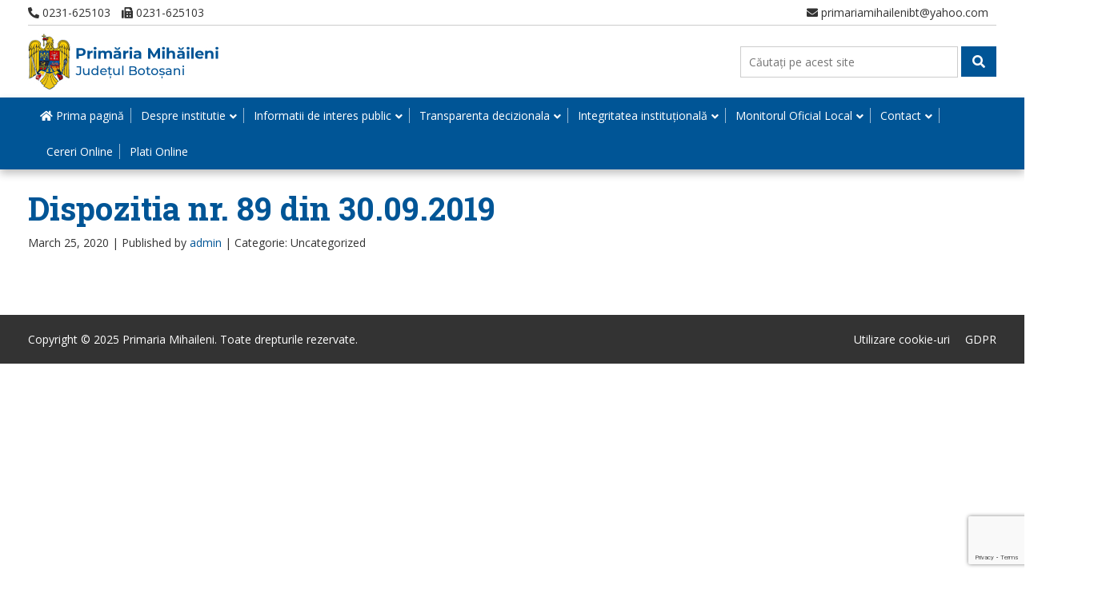

--- FILE ---
content_type: text/html; charset=utf-8
request_url: https://www.google.com/recaptcha/api2/anchor?ar=1&k=6LfrWIEaAAAAABSks4zRj7YD8LY2eUKjUj2ItNKS&co=aHR0cHM6Ly93d3cucHJpbWFyaWFtaWhhaWxlbmlidC5ybzo0NDM.&hl=en&v=7gg7H51Q-naNfhmCP3_R47ho&size=invisible&anchor-ms=20000&execute-ms=30000&cb=9n8kezvz2nz
body_size: 48220
content:
<!DOCTYPE HTML><html dir="ltr" lang="en"><head><meta http-equiv="Content-Type" content="text/html; charset=UTF-8">
<meta http-equiv="X-UA-Compatible" content="IE=edge">
<title>reCAPTCHA</title>
<style type="text/css">
/* cyrillic-ext */
@font-face {
  font-family: 'Roboto';
  font-style: normal;
  font-weight: 400;
  font-stretch: 100%;
  src: url(//fonts.gstatic.com/s/roboto/v48/KFO7CnqEu92Fr1ME7kSn66aGLdTylUAMa3GUBHMdazTgWw.woff2) format('woff2');
  unicode-range: U+0460-052F, U+1C80-1C8A, U+20B4, U+2DE0-2DFF, U+A640-A69F, U+FE2E-FE2F;
}
/* cyrillic */
@font-face {
  font-family: 'Roboto';
  font-style: normal;
  font-weight: 400;
  font-stretch: 100%;
  src: url(//fonts.gstatic.com/s/roboto/v48/KFO7CnqEu92Fr1ME7kSn66aGLdTylUAMa3iUBHMdazTgWw.woff2) format('woff2');
  unicode-range: U+0301, U+0400-045F, U+0490-0491, U+04B0-04B1, U+2116;
}
/* greek-ext */
@font-face {
  font-family: 'Roboto';
  font-style: normal;
  font-weight: 400;
  font-stretch: 100%;
  src: url(//fonts.gstatic.com/s/roboto/v48/KFO7CnqEu92Fr1ME7kSn66aGLdTylUAMa3CUBHMdazTgWw.woff2) format('woff2');
  unicode-range: U+1F00-1FFF;
}
/* greek */
@font-face {
  font-family: 'Roboto';
  font-style: normal;
  font-weight: 400;
  font-stretch: 100%;
  src: url(//fonts.gstatic.com/s/roboto/v48/KFO7CnqEu92Fr1ME7kSn66aGLdTylUAMa3-UBHMdazTgWw.woff2) format('woff2');
  unicode-range: U+0370-0377, U+037A-037F, U+0384-038A, U+038C, U+038E-03A1, U+03A3-03FF;
}
/* math */
@font-face {
  font-family: 'Roboto';
  font-style: normal;
  font-weight: 400;
  font-stretch: 100%;
  src: url(//fonts.gstatic.com/s/roboto/v48/KFO7CnqEu92Fr1ME7kSn66aGLdTylUAMawCUBHMdazTgWw.woff2) format('woff2');
  unicode-range: U+0302-0303, U+0305, U+0307-0308, U+0310, U+0312, U+0315, U+031A, U+0326-0327, U+032C, U+032F-0330, U+0332-0333, U+0338, U+033A, U+0346, U+034D, U+0391-03A1, U+03A3-03A9, U+03B1-03C9, U+03D1, U+03D5-03D6, U+03F0-03F1, U+03F4-03F5, U+2016-2017, U+2034-2038, U+203C, U+2040, U+2043, U+2047, U+2050, U+2057, U+205F, U+2070-2071, U+2074-208E, U+2090-209C, U+20D0-20DC, U+20E1, U+20E5-20EF, U+2100-2112, U+2114-2115, U+2117-2121, U+2123-214F, U+2190, U+2192, U+2194-21AE, U+21B0-21E5, U+21F1-21F2, U+21F4-2211, U+2213-2214, U+2216-22FF, U+2308-230B, U+2310, U+2319, U+231C-2321, U+2336-237A, U+237C, U+2395, U+239B-23B7, U+23D0, U+23DC-23E1, U+2474-2475, U+25AF, U+25B3, U+25B7, U+25BD, U+25C1, U+25CA, U+25CC, U+25FB, U+266D-266F, U+27C0-27FF, U+2900-2AFF, U+2B0E-2B11, U+2B30-2B4C, U+2BFE, U+3030, U+FF5B, U+FF5D, U+1D400-1D7FF, U+1EE00-1EEFF;
}
/* symbols */
@font-face {
  font-family: 'Roboto';
  font-style: normal;
  font-weight: 400;
  font-stretch: 100%;
  src: url(//fonts.gstatic.com/s/roboto/v48/KFO7CnqEu92Fr1ME7kSn66aGLdTylUAMaxKUBHMdazTgWw.woff2) format('woff2');
  unicode-range: U+0001-000C, U+000E-001F, U+007F-009F, U+20DD-20E0, U+20E2-20E4, U+2150-218F, U+2190, U+2192, U+2194-2199, U+21AF, U+21E6-21F0, U+21F3, U+2218-2219, U+2299, U+22C4-22C6, U+2300-243F, U+2440-244A, U+2460-24FF, U+25A0-27BF, U+2800-28FF, U+2921-2922, U+2981, U+29BF, U+29EB, U+2B00-2BFF, U+4DC0-4DFF, U+FFF9-FFFB, U+10140-1018E, U+10190-1019C, U+101A0, U+101D0-101FD, U+102E0-102FB, U+10E60-10E7E, U+1D2C0-1D2D3, U+1D2E0-1D37F, U+1F000-1F0FF, U+1F100-1F1AD, U+1F1E6-1F1FF, U+1F30D-1F30F, U+1F315, U+1F31C, U+1F31E, U+1F320-1F32C, U+1F336, U+1F378, U+1F37D, U+1F382, U+1F393-1F39F, U+1F3A7-1F3A8, U+1F3AC-1F3AF, U+1F3C2, U+1F3C4-1F3C6, U+1F3CA-1F3CE, U+1F3D4-1F3E0, U+1F3ED, U+1F3F1-1F3F3, U+1F3F5-1F3F7, U+1F408, U+1F415, U+1F41F, U+1F426, U+1F43F, U+1F441-1F442, U+1F444, U+1F446-1F449, U+1F44C-1F44E, U+1F453, U+1F46A, U+1F47D, U+1F4A3, U+1F4B0, U+1F4B3, U+1F4B9, U+1F4BB, U+1F4BF, U+1F4C8-1F4CB, U+1F4D6, U+1F4DA, U+1F4DF, U+1F4E3-1F4E6, U+1F4EA-1F4ED, U+1F4F7, U+1F4F9-1F4FB, U+1F4FD-1F4FE, U+1F503, U+1F507-1F50B, U+1F50D, U+1F512-1F513, U+1F53E-1F54A, U+1F54F-1F5FA, U+1F610, U+1F650-1F67F, U+1F687, U+1F68D, U+1F691, U+1F694, U+1F698, U+1F6AD, U+1F6B2, U+1F6B9-1F6BA, U+1F6BC, U+1F6C6-1F6CF, U+1F6D3-1F6D7, U+1F6E0-1F6EA, U+1F6F0-1F6F3, U+1F6F7-1F6FC, U+1F700-1F7FF, U+1F800-1F80B, U+1F810-1F847, U+1F850-1F859, U+1F860-1F887, U+1F890-1F8AD, U+1F8B0-1F8BB, U+1F8C0-1F8C1, U+1F900-1F90B, U+1F93B, U+1F946, U+1F984, U+1F996, U+1F9E9, U+1FA00-1FA6F, U+1FA70-1FA7C, U+1FA80-1FA89, U+1FA8F-1FAC6, U+1FACE-1FADC, U+1FADF-1FAE9, U+1FAF0-1FAF8, U+1FB00-1FBFF;
}
/* vietnamese */
@font-face {
  font-family: 'Roboto';
  font-style: normal;
  font-weight: 400;
  font-stretch: 100%;
  src: url(//fonts.gstatic.com/s/roboto/v48/KFO7CnqEu92Fr1ME7kSn66aGLdTylUAMa3OUBHMdazTgWw.woff2) format('woff2');
  unicode-range: U+0102-0103, U+0110-0111, U+0128-0129, U+0168-0169, U+01A0-01A1, U+01AF-01B0, U+0300-0301, U+0303-0304, U+0308-0309, U+0323, U+0329, U+1EA0-1EF9, U+20AB;
}
/* latin-ext */
@font-face {
  font-family: 'Roboto';
  font-style: normal;
  font-weight: 400;
  font-stretch: 100%;
  src: url(//fonts.gstatic.com/s/roboto/v48/KFO7CnqEu92Fr1ME7kSn66aGLdTylUAMa3KUBHMdazTgWw.woff2) format('woff2');
  unicode-range: U+0100-02BA, U+02BD-02C5, U+02C7-02CC, U+02CE-02D7, U+02DD-02FF, U+0304, U+0308, U+0329, U+1D00-1DBF, U+1E00-1E9F, U+1EF2-1EFF, U+2020, U+20A0-20AB, U+20AD-20C0, U+2113, U+2C60-2C7F, U+A720-A7FF;
}
/* latin */
@font-face {
  font-family: 'Roboto';
  font-style: normal;
  font-weight: 400;
  font-stretch: 100%;
  src: url(//fonts.gstatic.com/s/roboto/v48/KFO7CnqEu92Fr1ME7kSn66aGLdTylUAMa3yUBHMdazQ.woff2) format('woff2');
  unicode-range: U+0000-00FF, U+0131, U+0152-0153, U+02BB-02BC, U+02C6, U+02DA, U+02DC, U+0304, U+0308, U+0329, U+2000-206F, U+20AC, U+2122, U+2191, U+2193, U+2212, U+2215, U+FEFF, U+FFFD;
}
/* cyrillic-ext */
@font-face {
  font-family: 'Roboto';
  font-style: normal;
  font-weight: 500;
  font-stretch: 100%;
  src: url(//fonts.gstatic.com/s/roboto/v48/KFO7CnqEu92Fr1ME7kSn66aGLdTylUAMa3GUBHMdazTgWw.woff2) format('woff2');
  unicode-range: U+0460-052F, U+1C80-1C8A, U+20B4, U+2DE0-2DFF, U+A640-A69F, U+FE2E-FE2F;
}
/* cyrillic */
@font-face {
  font-family: 'Roboto';
  font-style: normal;
  font-weight: 500;
  font-stretch: 100%;
  src: url(//fonts.gstatic.com/s/roboto/v48/KFO7CnqEu92Fr1ME7kSn66aGLdTylUAMa3iUBHMdazTgWw.woff2) format('woff2');
  unicode-range: U+0301, U+0400-045F, U+0490-0491, U+04B0-04B1, U+2116;
}
/* greek-ext */
@font-face {
  font-family: 'Roboto';
  font-style: normal;
  font-weight: 500;
  font-stretch: 100%;
  src: url(//fonts.gstatic.com/s/roboto/v48/KFO7CnqEu92Fr1ME7kSn66aGLdTylUAMa3CUBHMdazTgWw.woff2) format('woff2');
  unicode-range: U+1F00-1FFF;
}
/* greek */
@font-face {
  font-family: 'Roboto';
  font-style: normal;
  font-weight: 500;
  font-stretch: 100%;
  src: url(//fonts.gstatic.com/s/roboto/v48/KFO7CnqEu92Fr1ME7kSn66aGLdTylUAMa3-UBHMdazTgWw.woff2) format('woff2');
  unicode-range: U+0370-0377, U+037A-037F, U+0384-038A, U+038C, U+038E-03A1, U+03A3-03FF;
}
/* math */
@font-face {
  font-family: 'Roboto';
  font-style: normal;
  font-weight: 500;
  font-stretch: 100%;
  src: url(//fonts.gstatic.com/s/roboto/v48/KFO7CnqEu92Fr1ME7kSn66aGLdTylUAMawCUBHMdazTgWw.woff2) format('woff2');
  unicode-range: U+0302-0303, U+0305, U+0307-0308, U+0310, U+0312, U+0315, U+031A, U+0326-0327, U+032C, U+032F-0330, U+0332-0333, U+0338, U+033A, U+0346, U+034D, U+0391-03A1, U+03A3-03A9, U+03B1-03C9, U+03D1, U+03D5-03D6, U+03F0-03F1, U+03F4-03F5, U+2016-2017, U+2034-2038, U+203C, U+2040, U+2043, U+2047, U+2050, U+2057, U+205F, U+2070-2071, U+2074-208E, U+2090-209C, U+20D0-20DC, U+20E1, U+20E5-20EF, U+2100-2112, U+2114-2115, U+2117-2121, U+2123-214F, U+2190, U+2192, U+2194-21AE, U+21B0-21E5, U+21F1-21F2, U+21F4-2211, U+2213-2214, U+2216-22FF, U+2308-230B, U+2310, U+2319, U+231C-2321, U+2336-237A, U+237C, U+2395, U+239B-23B7, U+23D0, U+23DC-23E1, U+2474-2475, U+25AF, U+25B3, U+25B7, U+25BD, U+25C1, U+25CA, U+25CC, U+25FB, U+266D-266F, U+27C0-27FF, U+2900-2AFF, U+2B0E-2B11, U+2B30-2B4C, U+2BFE, U+3030, U+FF5B, U+FF5D, U+1D400-1D7FF, U+1EE00-1EEFF;
}
/* symbols */
@font-face {
  font-family: 'Roboto';
  font-style: normal;
  font-weight: 500;
  font-stretch: 100%;
  src: url(//fonts.gstatic.com/s/roboto/v48/KFO7CnqEu92Fr1ME7kSn66aGLdTylUAMaxKUBHMdazTgWw.woff2) format('woff2');
  unicode-range: U+0001-000C, U+000E-001F, U+007F-009F, U+20DD-20E0, U+20E2-20E4, U+2150-218F, U+2190, U+2192, U+2194-2199, U+21AF, U+21E6-21F0, U+21F3, U+2218-2219, U+2299, U+22C4-22C6, U+2300-243F, U+2440-244A, U+2460-24FF, U+25A0-27BF, U+2800-28FF, U+2921-2922, U+2981, U+29BF, U+29EB, U+2B00-2BFF, U+4DC0-4DFF, U+FFF9-FFFB, U+10140-1018E, U+10190-1019C, U+101A0, U+101D0-101FD, U+102E0-102FB, U+10E60-10E7E, U+1D2C0-1D2D3, U+1D2E0-1D37F, U+1F000-1F0FF, U+1F100-1F1AD, U+1F1E6-1F1FF, U+1F30D-1F30F, U+1F315, U+1F31C, U+1F31E, U+1F320-1F32C, U+1F336, U+1F378, U+1F37D, U+1F382, U+1F393-1F39F, U+1F3A7-1F3A8, U+1F3AC-1F3AF, U+1F3C2, U+1F3C4-1F3C6, U+1F3CA-1F3CE, U+1F3D4-1F3E0, U+1F3ED, U+1F3F1-1F3F3, U+1F3F5-1F3F7, U+1F408, U+1F415, U+1F41F, U+1F426, U+1F43F, U+1F441-1F442, U+1F444, U+1F446-1F449, U+1F44C-1F44E, U+1F453, U+1F46A, U+1F47D, U+1F4A3, U+1F4B0, U+1F4B3, U+1F4B9, U+1F4BB, U+1F4BF, U+1F4C8-1F4CB, U+1F4D6, U+1F4DA, U+1F4DF, U+1F4E3-1F4E6, U+1F4EA-1F4ED, U+1F4F7, U+1F4F9-1F4FB, U+1F4FD-1F4FE, U+1F503, U+1F507-1F50B, U+1F50D, U+1F512-1F513, U+1F53E-1F54A, U+1F54F-1F5FA, U+1F610, U+1F650-1F67F, U+1F687, U+1F68D, U+1F691, U+1F694, U+1F698, U+1F6AD, U+1F6B2, U+1F6B9-1F6BA, U+1F6BC, U+1F6C6-1F6CF, U+1F6D3-1F6D7, U+1F6E0-1F6EA, U+1F6F0-1F6F3, U+1F6F7-1F6FC, U+1F700-1F7FF, U+1F800-1F80B, U+1F810-1F847, U+1F850-1F859, U+1F860-1F887, U+1F890-1F8AD, U+1F8B0-1F8BB, U+1F8C0-1F8C1, U+1F900-1F90B, U+1F93B, U+1F946, U+1F984, U+1F996, U+1F9E9, U+1FA00-1FA6F, U+1FA70-1FA7C, U+1FA80-1FA89, U+1FA8F-1FAC6, U+1FACE-1FADC, U+1FADF-1FAE9, U+1FAF0-1FAF8, U+1FB00-1FBFF;
}
/* vietnamese */
@font-face {
  font-family: 'Roboto';
  font-style: normal;
  font-weight: 500;
  font-stretch: 100%;
  src: url(//fonts.gstatic.com/s/roboto/v48/KFO7CnqEu92Fr1ME7kSn66aGLdTylUAMa3OUBHMdazTgWw.woff2) format('woff2');
  unicode-range: U+0102-0103, U+0110-0111, U+0128-0129, U+0168-0169, U+01A0-01A1, U+01AF-01B0, U+0300-0301, U+0303-0304, U+0308-0309, U+0323, U+0329, U+1EA0-1EF9, U+20AB;
}
/* latin-ext */
@font-face {
  font-family: 'Roboto';
  font-style: normal;
  font-weight: 500;
  font-stretch: 100%;
  src: url(//fonts.gstatic.com/s/roboto/v48/KFO7CnqEu92Fr1ME7kSn66aGLdTylUAMa3KUBHMdazTgWw.woff2) format('woff2');
  unicode-range: U+0100-02BA, U+02BD-02C5, U+02C7-02CC, U+02CE-02D7, U+02DD-02FF, U+0304, U+0308, U+0329, U+1D00-1DBF, U+1E00-1E9F, U+1EF2-1EFF, U+2020, U+20A0-20AB, U+20AD-20C0, U+2113, U+2C60-2C7F, U+A720-A7FF;
}
/* latin */
@font-face {
  font-family: 'Roboto';
  font-style: normal;
  font-weight: 500;
  font-stretch: 100%;
  src: url(//fonts.gstatic.com/s/roboto/v48/KFO7CnqEu92Fr1ME7kSn66aGLdTylUAMa3yUBHMdazQ.woff2) format('woff2');
  unicode-range: U+0000-00FF, U+0131, U+0152-0153, U+02BB-02BC, U+02C6, U+02DA, U+02DC, U+0304, U+0308, U+0329, U+2000-206F, U+20AC, U+2122, U+2191, U+2193, U+2212, U+2215, U+FEFF, U+FFFD;
}
/* cyrillic-ext */
@font-face {
  font-family: 'Roboto';
  font-style: normal;
  font-weight: 900;
  font-stretch: 100%;
  src: url(//fonts.gstatic.com/s/roboto/v48/KFO7CnqEu92Fr1ME7kSn66aGLdTylUAMa3GUBHMdazTgWw.woff2) format('woff2');
  unicode-range: U+0460-052F, U+1C80-1C8A, U+20B4, U+2DE0-2DFF, U+A640-A69F, U+FE2E-FE2F;
}
/* cyrillic */
@font-face {
  font-family: 'Roboto';
  font-style: normal;
  font-weight: 900;
  font-stretch: 100%;
  src: url(//fonts.gstatic.com/s/roboto/v48/KFO7CnqEu92Fr1ME7kSn66aGLdTylUAMa3iUBHMdazTgWw.woff2) format('woff2');
  unicode-range: U+0301, U+0400-045F, U+0490-0491, U+04B0-04B1, U+2116;
}
/* greek-ext */
@font-face {
  font-family: 'Roboto';
  font-style: normal;
  font-weight: 900;
  font-stretch: 100%;
  src: url(//fonts.gstatic.com/s/roboto/v48/KFO7CnqEu92Fr1ME7kSn66aGLdTylUAMa3CUBHMdazTgWw.woff2) format('woff2');
  unicode-range: U+1F00-1FFF;
}
/* greek */
@font-face {
  font-family: 'Roboto';
  font-style: normal;
  font-weight: 900;
  font-stretch: 100%;
  src: url(//fonts.gstatic.com/s/roboto/v48/KFO7CnqEu92Fr1ME7kSn66aGLdTylUAMa3-UBHMdazTgWw.woff2) format('woff2');
  unicode-range: U+0370-0377, U+037A-037F, U+0384-038A, U+038C, U+038E-03A1, U+03A3-03FF;
}
/* math */
@font-face {
  font-family: 'Roboto';
  font-style: normal;
  font-weight: 900;
  font-stretch: 100%;
  src: url(//fonts.gstatic.com/s/roboto/v48/KFO7CnqEu92Fr1ME7kSn66aGLdTylUAMawCUBHMdazTgWw.woff2) format('woff2');
  unicode-range: U+0302-0303, U+0305, U+0307-0308, U+0310, U+0312, U+0315, U+031A, U+0326-0327, U+032C, U+032F-0330, U+0332-0333, U+0338, U+033A, U+0346, U+034D, U+0391-03A1, U+03A3-03A9, U+03B1-03C9, U+03D1, U+03D5-03D6, U+03F0-03F1, U+03F4-03F5, U+2016-2017, U+2034-2038, U+203C, U+2040, U+2043, U+2047, U+2050, U+2057, U+205F, U+2070-2071, U+2074-208E, U+2090-209C, U+20D0-20DC, U+20E1, U+20E5-20EF, U+2100-2112, U+2114-2115, U+2117-2121, U+2123-214F, U+2190, U+2192, U+2194-21AE, U+21B0-21E5, U+21F1-21F2, U+21F4-2211, U+2213-2214, U+2216-22FF, U+2308-230B, U+2310, U+2319, U+231C-2321, U+2336-237A, U+237C, U+2395, U+239B-23B7, U+23D0, U+23DC-23E1, U+2474-2475, U+25AF, U+25B3, U+25B7, U+25BD, U+25C1, U+25CA, U+25CC, U+25FB, U+266D-266F, U+27C0-27FF, U+2900-2AFF, U+2B0E-2B11, U+2B30-2B4C, U+2BFE, U+3030, U+FF5B, U+FF5D, U+1D400-1D7FF, U+1EE00-1EEFF;
}
/* symbols */
@font-face {
  font-family: 'Roboto';
  font-style: normal;
  font-weight: 900;
  font-stretch: 100%;
  src: url(//fonts.gstatic.com/s/roboto/v48/KFO7CnqEu92Fr1ME7kSn66aGLdTylUAMaxKUBHMdazTgWw.woff2) format('woff2');
  unicode-range: U+0001-000C, U+000E-001F, U+007F-009F, U+20DD-20E0, U+20E2-20E4, U+2150-218F, U+2190, U+2192, U+2194-2199, U+21AF, U+21E6-21F0, U+21F3, U+2218-2219, U+2299, U+22C4-22C6, U+2300-243F, U+2440-244A, U+2460-24FF, U+25A0-27BF, U+2800-28FF, U+2921-2922, U+2981, U+29BF, U+29EB, U+2B00-2BFF, U+4DC0-4DFF, U+FFF9-FFFB, U+10140-1018E, U+10190-1019C, U+101A0, U+101D0-101FD, U+102E0-102FB, U+10E60-10E7E, U+1D2C0-1D2D3, U+1D2E0-1D37F, U+1F000-1F0FF, U+1F100-1F1AD, U+1F1E6-1F1FF, U+1F30D-1F30F, U+1F315, U+1F31C, U+1F31E, U+1F320-1F32C, U+1F336, U+1F378, U+1F37D, U+1F382, U+1F393-1F39F, U+1F3A7-1F3A8, U+1F3AC-1F3AF, U+1F3C2, U+1F3C4-1F3C6, U+1F3CA-1F3CE, U+1F3D4-1F3E0, U+1F3ED, U+1F3F1-1F3F3, U+1F3F5-1F3F7, U+1F408, U+1F415, U+1F41F, U+1F426, U+1F43F, U+1F441-1F442, U+1F444, U+1F446-1F449, U+1F44C-1F44E, U+1F453, U+1F46A, U+1F47D, U+1F4A3, U+1F4B0, U+1F4B3, U+1F4B9, U+1F4BB, U+1F4BF, U+1F4C8-1F4CB, U+1F4D6, U+1F4DA, U+1F4DF, U+1F4E3-1F4E6, U+1F4EA-1F4ED, U+1F4F7, U+1F4F9-1F4FB, U+1F4FD-1F4FE, U+1F503, U+1F507-1F50B, U+1F50D, U+1F512-1F513, U+1F53E-1F54A, U+1F54F-1F5FA, U+1F610, U+1F650-1F67F, U+1F687, U+1F68D, U+1F691, U+1F694, U+1F698, U+1F6AD, U+1F6B2, U+1F6B9-1F6BA, U+1F6BC, U+1F6C6-1F6CF, U+1F6D3-1F6D7, U+1F6E0-1F6EA, U+1F6F0-1F6F3, U+1F6F7-1F6FC, U+1F700-1F7FF, U+1F800-1F80B, U+1F810-1F847, U+1F850-1F859, U+1F860-1F887, U+1F890-1F8AD, U+1F8B0-1F8BB, U+1F8C0-1F8C1, U+1F900-1F90B, U+1F93B, U+1F946, U+1F984, U+1F996, U+1F9E9, U+1FA00-1FA6F, U+1FA70-1FA7C, U+1FA80-1FA89, U+1FA8F-1FAC6, U+1FACE-1FADC, U+1FADF-1FAE9, U+1FAF0-1FAF8, U+1FB00-1FBFF;
}
/* vietnamese */
@font-face {
  font-family: 'Roboto';
  font-style: normal;
  font-weight: 900;
  font-stretch: 100%;
  src: url(//fonts.gstatic.com/s/roboto/v48/KFO7CnqEu92Fr1ME7kSn66aGLdTylUAMa3OUBHMdazTgWw.woff2) format('woff2');
  unicode-range: U+0102-0103, U+0110-0111, U+0128-0129, U+0168-0169, U+01A0-01A1, U+01AF-01B0, U+0300-0301, U+0303-0304, U+0308-0309, U+0323, U+0329, U+1EA0-1EF9, U+20AB;
}
/* latin-ext */
@font-face {
  font-family: 'Roboto';
  font-style: normal;
  font-weight: 900;
  font-stretch: 100%;
  src: url(//fonts.gstatic.com/s/roboto/v48/KFO7CnqEu92Fr1ME7kSn66aGLdTylUAMa3KUBHMdazTgWw.woff2) format('woff2');
  unicode-range: U+0100-02BA, U+02BD-02C5, U+02C7-02CC, U+02CE-02D7, U+02DD-02FF, U+0304, U+0308, U+0329, U+1D00-1DBF, U+1E00-1E9F, U+1EF2-1EFF, U+2020, U+20A0-20AB, U+20AD-20C0, U+2113, U+2C60-2C7F, U+A720-A7FF;
}
/* latin */
@font-face {
  font-family: 'Roboto';
  font-style: normal;
  font-weight: 900;
  font-stretch: 100%;
  src: url(//fonts.gstatic.com/s/roboto/v48/KFO7CnqEu92Fr1ME7kSn66aGLdTylUAMa3yUBHMdazQ.woff2) format('woff2');
  unicode-range: U+0000-00FF, U+0131, U+0152-0153, U+02BB-02BC, U+02C6, U+02DA, U+02DC, U+0304, U+0308, U+0329, U+2000-206F, U+20AC, U+2122, U+2191, U+2193, U+2212, U+2215, U+FEFF, U+FFFD;
}

</style>
<link rel="stylesheet" type="text/css" href="https://www.gstatic.com/recaptcha/releases/7gg7H51Q-naNfhmCP3_R47ho/styles__ltr.css">
<script nonce="EL6Q5qwI3P5PYvx9zqC6Vw" type="text/javascript">window['__recaptcha_api'] = 'https://www.google.com/recaptcha/api2/';</script>
<script type="text/javascript" src="https://www.gstatic.com/recaptcha/releases/7gg7H51Q-naNfhmCP3_R47ho/recaptcha__en.js" nonce="EL6Q5qwI3P5PYvx9zqC6Vw">
      
    </script></head>
<body><div id="rc-anchor-alert" class="rc-anchor-alert"></div>
<input type="hidden" id="recaptcha-token" value="[base64]">
<script type="text/javascript" nonce="EL6Q5qwI3P5PYvx9zqC6Vw">
      recaptcha.anchor.Main.init("[\x22ainput\x22,[\x22bgdata\x22,\x22\x22,\[base64]/[base64]/[base64]/[base64]/cjw8ejpyPj4+eil9Y2F0Y2gobCl7dGhyb3cgbDt9fSxIPWZ1bmN0aW9uKHcsdCx6KXtpZih3PT0xOTR8fHc9PTIwOCl0LnZbd10/dC52W3ddLmNvbmNhdCh6KTp0LnZbd109b2Yoeix0KTtlbHNle2lmKHQuYkImJnchPTMxNylyZXR1cm47dz09NjZ8fHc9PTEyMnx8dz09NDcwfHx3PT00NHx8dz09NDE2fHx3PT0zOTd8fHc9PTQyMXx8dz09Njh8fHc9PTcwfHx3PT0xODQ/[base64]/[base64]/[base64]/bmV3IGRbVl0oSlswXSk6cD09Mj9uZXcgZFtWXShKWzBdLEpbMV0pOnA9PTM/bmV3IGRbVl0oSlswXSxKWzFdLEpbMl0pOnA9PTQ/[base64]/[base64]/[base64]/[base64]\x22,\[base64]\x22,\x22woo/[base64]/DmBvCriDCrcKPNMOIw54Swo7DnkjDm8Kiwr17wrXDvsOcBkZWAMO5G8Kewpc4wpQPw5YJDVXDgxTDlsOSUCbCm8OgbWliw6VjS8KNw7Anw5xPZEQmw5bDhx7DhAfDo8OVEMOlHWjDvCd8VMK+w7LDiMOjwqDCvCtmHQDDuWDCt8Ocw4/[base64]/CriNHwpojXDRGB8KXHnvDk1QfZXTDjMKjwo3DjsKycCjDjMOXw4IrOcKVw7TDq8O6w6nClMKnasOywpxuw7MdwpjClMK2wrDDmsK9wrPDmcKwwr/CgUtGDwLCgcO0VsKzKm15wpJywoTCisKJw4jDtCLCgsKTwo7DoxtCJk0RJl/Cr1PDjsOXw4N8woQ7J8KNwoXClsOew5ssw7Ffw54UwopQwrxoM8OUGMKrKcO6TcKSw74fDMOGcsOVwr3DgSDCgsOJA1LCr8Oww5dqwq9+UXJ4TSfDpU9Two3CmsOmZVMgwonCgCPDjQgNfMK2Z197XDsAO8KWe1dqB8ObMMOTYlLDn8OdTX/DiMK/wrdTZUXChcKYwqjDkUPDqX3DtE96w6fCrMKNPMOaV8KoRV3DpMO2WsOXwq3CrC7CuT9/wobCrsKcw6fCsXPDiTjDosOAG8KQIVJIEsKrw5XDkcK5wospw4jDncO8ZsOJw7xrw5szWRrDpsKUw74+VwdDwrdwHDDCjgrDvy/CixF5w5QwAcKDwovDhhpwwrFkD3bDhCXCmsKjQBB6w5MlVMKDwqgYeMOCw6s8F2/Cj3zDuEFzwpLDjsKKw4IOw7xDDyvDvMOhw6/DsVwUw5TCuy/[base64]/w7RrdcKMw4JHdcOhFBDCtXPCiFXDgTzCjiXCuiRmNsO/Q8K4w6IvOToVMsKDwp7CmRguBMKYw4VxBcKcasOrwohpw6B+wohWwprDmU7CnsKgYMKqIcKrPQPDt8O2w6cXJDHDrV5nwpB6w6rDvSwZw5Y8HHgfXRjDlj0bHcKGKcKww7UqUsObw7/[base64]/DuAnChwhpw5rCsCllwpIwYBAHTGnCoMKfw5/Ci8Kww5QMMATCgR56wpZEJcKNQMKbwpzCvBsjShbCrWbDjHEfw48jw4PDnQFAXk5zEcKyw7Rsw4Bcwqw+w4fDkRXCizDCrMKRworDnRQMSMKdwr3DgD8bQMOdw6LDlcKRw5jDjGvCl1xybsOJM8K5NcOaw5HDucKSLyxSwoLCoMOKVEY3GcKxKA/Co041wqh3d2pAbcOBZmfDjWvCrMOEI8OzZCLCrHY/b8KfXMKAw77CoXBTU8O0w43Ck8O1w7HDuCt5w5daCcO6w7s1I0PDkj1dPWxtw70gwqEzXMO5BRJja8KZU0TDo0cTXMO0w4Vuw6bCu8OLQMKaw47DtcKYwokXMBnCm8ONwo/Cim/CmHYuwrA6w4JEw4HDo0LCgcOkG8KYw4wROMKmQ8KcwoVeFcOkw5VNw5HDuMKHw6bDrB3CsQc9eMOpwr1nfhTCiMOKKMKKVMKfTS05cnTCm8O/Cg8DbMKMQ8O4w4VqE3rDg1MoIBVZwq5bw6cdWcKAccOSw63DjS/CmQctXm/DrWLDrMKhG8KOYAYFw5UkfxrCuk9gwpxqw6fDrMK+DE3CqmrDqsKPV8K0QsOGw6YRc8OKIMKhW2bDiAkCA8Oiwp/Cryw+wo/[base64]/CvVTCj8KNw57CnAwHIcKfwp9GZTbDnsKbDmnDrMOoNlFfcAzDi37CrmhLw7wjWcOZUcOlw5/CvMOxCWXDmcKawoXDmsKzw7FIw5Nja8KtwqzCksK7w4bDuBfDpMKaKTgof1nDnMK+wpkIFGcOwoHDgxh+V8KOwrBNasKVHxTCtzXCmjrDrU8TOjfDosOpwqZfM8OmGTvCosK8FUVRwpbDncK7wq7Dn3nDoHRPwp03e8KgZcOpTD8jwoLCrB/CmMOAKX3Do2dmwoPDh8KIwoMmJMOCd3jCscKWTG7DtEtzX8OsBMKmwpfDk8KRTMOdEsOTMidWwrTChMOJw4HDmcK9fHvCpMOGwo9QK8K0wqXDo8K0woALMQfCisK8NCIHUAXDksOJw6vCiMKRbBU3asOyRsO4wpE/w54HYiPCsMKwwrcPw43CpiPCrj7DqMOQdcOteFkkXcOuwqp7w6/DlSjCj8K2TcOZW0rDh8KcIsOhwooQXzA9VkVsXcO0cWfDrcO1bsKqw7vCq8OJSsOcwqdIw5XCiMKlw4Rnw6YnbcKodzRXwrVJZ8Opw7dLwrQRwrPDicKEwrzCujXCsMKtYMKzK19bdhxyWcKTfsOjw41Cw4XDoMKPwp3CgsKLw4/Cg351WhkePyxKVwJnw7zCrcKvCsOlcwfCt2nDpsO4wq7DsjbDsMKswqlZUBjDmiVswop4CMKjw6FCwptcPUDDlMO2CcOXwoJWejk9w7HCqcOFORLCgcOcw5XCmE3DgMKYMGM/wp9jw6s+TMOmwoJaE1/CrVxcw50GWcOUQ3TDuRvCgTTDi3ZqBsKWGMKSf8O3AsOibMODw6MWIDFUMSbDocOSdi/[base64]/DocKRLF/DsWlLf1kaw73CrVvCkMKxwrLDvkBXw5IXwpFHw7QMWGzCkyzDo8OCwpzCqMKrH8K0HkJNSA3DrsKINDzDuE0twoHCrX5Xw7MSGVt/YyVPw6LCgcKxJBcEwq7ClVtmw7ADwpLCoMOOYmjDs8K6wpPCkUzClxgfw6fCgcKHLMKpw4zCkMOIw74DwoEUC8OqCsKME8KXwofCg8KDw7TDmwzCjyHDtcOpZMKlw7HCpMKnTcO9wr4HZCPChT/DnndxwpnCqQlgwrrDusOMNsO8Y8ONEAnDlmvCjMOBFMOUw4tTw5bCsMKzwqbDsA87EsOBU2zCr0jDjHvCiGrCuXkJwopAA8KNw5fCn8KXwoFFaG/Cl2BZKXrDj8O4VcKwUxliwowmc8OqKMONwrnCtsOZABfCisKDwqvDswxLwqPCpsOcMMOeTcOqMhXChsOWQcO5XwQdw6U6wqjCs8O7fsOZBsOSwpHCkhTChFYcw7bDtzDDjgt3wrrCpjIOw5gQcDIcw54vw6NOJmPDlA/DvMKJwrTCvnnCmsK9LMO3JmNvVsKlYsOBw6jDu0fDmMOKIMO4bjrCjcOmw57DpsKVI07CqcOkV8K7woVuwpDDkMOSwp3Cq8OmTS/[base64]/DsDDDm8O9wrjDr1vCssOTCmDCicKmw7p/V2vCsVbDr0fDlArCviIEw6DDjTpmbyMCQ8KxUhwEWSLCo8KhQH4qU8OAF8OtwpQDw65UC8KuTEoZwoPCmMKENzfDlcKaMMKww7dww6cOeWd7w4zCt1HDkgBww45xw4MRDMO7wrVkZivCnsKyJnAhw5zDqsKrw5XDi8OGwobDn33DpTnCnX/Dp07DjMKUVkDConsuJMOvw5x5wq3Cqx/DtsOXOH/DsxvDr8O8fMORPsKAw4fCu2U5wqESw4oaTMKEwq5OwrzDnU/DmsKTN0/CrS8ETMO8PnzDiiUUOHkaXcK7wojDvcOvw7NEcWrCjMKgEAxaw6xDNnzDhC3CqcKZZcKTesODesKvw4/[base64]/DujTCvsK/wq3CgjPCo0vDilwHwrrDjCJ5wpDDjiBYTsOyBkghN8KsecKrBTjDqMKhEcOTwp/[base64]/w6LDqsOrw5vCkG4zw4k4NHM5SC86PcKTTcKldsKUVMO3TRtEwpYywofCpsKvQMOjYsOlwrZoMcOOwqNzw4vCuMOEw69Kw4YSwqnDphQ/[base64]/DrCjDhMKKwp/CoMKYSGZhw4nDjAPCqMKWwqHDoWXCuRAHCkNow4nCrjTDvQQLNcO2WsKsw7BvP8KWw47CisKVY8O3EAwnLwsDVcKcQsKZwrRzPkPCqMKow70iFDkyw4ExYVDCgHTDnFw6w4jDnsOAEjTCk3ouWMOkDMORw4DDsRA5w4VRwpnCjhU5BcOwwpLCo8OwwqnDo8O/wpt7JMKtwqdAwqrDhTRHRE8FAcKLw5PDgMOSwpnCusOlJm0MX3xDLsK/wrVJw6R6wp/DpcOJw7LCr1B6w75RwpnDlsOmw7jCjcKTAjwjwqw2GkcbwpfCqUVVwpFlw5zDhsKNwqYUDU1sNcO5w41Iw4UPUS4IWsO4wq4HZ1A+ZzbCom3DlzU4w5HChxnDgMOvJUR5YsKvwobCggrCkz8JATfDpMOqwq42wrx1OsK4w7nDicKnwrPDqcOowp/CocK/DsKbwojCvQnCs8KRwpsrZ8KpDX9fwo7Cu8Kqw53CqxLDoFwNw4vDqnJGw75iw4vDgMOoDz/Dg8Ocw6Jnw4TCjXNWACTCmD3CqsKlw5fCp8KTLsKYw4JeG8OEwrTCr8OxfRTDknDDqW1MwqbDrALCp8O/KTdPeEbCq8OZWsKeQATCgADCgsOywoAtwqjDsAXDuEYuw6nCpGXDoy7DvsOsCcONw5TDnUEeLW7DgDcAAMOPRcOnVUMwXWfDuBIrYEfChhELw5JLwqDCq8OeQsO1wpTCpcOcwo/CvGdDPsKHXHXCiw8nwpzCp8KIb2deRcOcwrMiw64oKCzDjsKqcsKwR1jCuG/Dh8KHw5dlHFsBaHdCw5hAwqZYwoPDocKUw4DCiDnCgANPaMKGw4QCBjbCuMOMwrZUdw5rw6BTesKjTFXCrRgYwoLDvgnDo0EDVldRIATDoiUXwrPDj8K0KQEiZcKHwoZfGcOkw4jDnBMzOl9BYMO3PMKAwq/Dr8Oxwrkdw7PDrSjDqMKswpslw6NQw4creEPDsn0Hw4HCiE/Di8OWVcKlwpxnwpvCusOBdcOQeMK8wqNgZm3CkhNwDMKYe8O1MMKlwr4kKk3CvcK5RsKgw5jDu8OTwrosJVNJw6zCvMK6D8O2wqAEYUfDngLDmcOaR8KvCWALw4LCvcKHw74zb8KEw4FxK8OJwpBoJsKJwpplacKeOGkqwp8Zw53Cn8OQw5/CgcKKdcKEwrfCpVcGwqbCp3PDo8KSdMKwLcOgwooaCMKcKcKKw7A1cMOFw5bDjMKJXm4Lw7BYL8OGwp9Gw4piwoPDnwXDgkHCp8KQwpzCqcKHwonCtwbCv8K/w4zCmsO3R8O7R2gsOG5iLxzDqAI8w7nCg3nCpMOvVC8LUMKjUg7DnELCjzrDj8ObGcOaaCLDoMOsQALCvcO1HMO9U0rCqF7CuyLDrRBmd8Kywopww6TClMKVw7PCmEnCiWB0Dzxra2VWYsOwGSRswpLDlMKdMXwoLsO+cSh8wrXCscObwp03wpfDpifDvX/[base64]/woPDtSIaDDFXwrleXcKmw6ciwrLDvzDDoCvDgQhcSAbDp8Khw4bDkcOVTyPDoGzDhHPCuD7DiMKBZcKiDMKuwrVCFMKJw5FPdcKtwoQaR8OQwp1CUXFhclrCusORMBjCrA3DtHHDlC3Dr1JzC8K8ZE49w4zDpMKJwpA/w6oPCMOhAivDmwHDicKIw6Z9GH/[base64]/CqTkEwrjChsKSwpLCiCZ7wpsLwqV2AsO6AMOzwp3DhENjw6wfwo/DqBEHwo7DscKgeSrCvMKLH8KRWBAIDwjCmDs4w6bDucOtVcOWw7jDksOSBjIFw51Dw6IZcMOkZMKDHi0fLsOfXmERw58QUMOVw4zCilo3V8KNYsKUA8Kyw4k0wroTwrDDgMOPw7jCpw4OXzTCusK3w5wNw7guHz/[base64]/MkjDgMOhJknDmgNHPEFzOMKFBcOKfsKxw7HCnhTDgMO/w7vDkEQ7OT1Rw6zDucOLdcOsIsKtwocgworCtcOWWMOkw6d6woHDigdBBAJMw63Dk34TFcOPw44EwrTDqMOeRG5EGsKKZBjCulfDmsOVJMK/PhfCm8OZwpvDiDnCqsOiTR0CwqhzYR7DhkolwrxtBsKvwohsOsOkXCXCnEFGwqkEw7XDhmErwqFRJMO3W1bCvgLCuHBNIHpSwqFPwp3Cl0lYwqFAw6VFXCrCqsOwNMOmwrnCq2QkTTpqNjnDrsOPw7bDksOEw7V+bMOZRStvwrLDripjw7/Dg8KOOw3DoMKfwqIfIl3ChFx3wqw1wr3Cul8vQMOVQ1pnw5YoEMKjwoEnwoJaBMOjLMKqw4x8UAHDvAzCn8KzBcK+EcK1HsKTw7/[base64]/CjkfCtMKrwpYHw6YGRMO5LTV/wrrDpzTCuW/CrmLColjCocKhdUJXwqkew4jCiBvCj8OVwosNwpBjP8Ogwo/[base64]/b8KYwqbCjMK6w6nDiMOZw7vChTTDsX7CosKAw6jChMOaw6rDhnTChcKaDcOeTXvDj8OswojDssOEw5TCgsOZwrEpZsKSwrEkcAkqwqIwwqwZOMO6wovDqB/DtMK7w4vCocOxFkVowqgewr3CksKqwqIvEcKhHVDDj8OUwr3CqsOxwrXCqyPDuyTCkcOew6rDiMOjwpkYwoVoPMOdwrMTwpBeZ8KBwqUKGsKswphBdsKSw7ZQw5hkwpLCmhjDu0nCmG/CgcK8asKSw4QLwoLCqMOyVMOJIjlUAMKJeU1xY8K5ZcKIDMONbsOFwpHDkzLDqMKMw7fDmyfDoiQBbGLDkXESwq1rw7IawojCjgbCtQzDvsKUIcOPwqdAwobDnsOhw5/CpUZAc8K/E8KKw5zCmsKiCDFoA1vCr30gwpzCp29Kwq/DulLCmHsMw5sPMhvCsMOFwpQ0w47CsEd/BcKoAMKPQsK7fRpHM8K3bMOYw6xHXQrDpWjCm8KtaVhrHC1jwq4cH8Kew5R+w5DCrTR0w6zDknXCvcOrw4XDuibCiB/[base64]/CqcKpSnc1dcOhwrw2AsOpeEZ6G8Ogw6XDkMOJw5XCiMO7KsKmwoQAJ8KQwqnCiDzDl8OwQ2nDpQJCwq5cwpzDr8OFwoRjHkfCscO2VTdSLSFlw4PCnBB2w4PCt8OaX8OvBS9/[base64]/DmcO9wqvCunDCmVYXw6/Do8KcLlZefgfCkhxxwpnDg8K/w4HCqSzCmMOxw4Qyw73CjMKvwoNrcMOGw5vCvhbDgWvClV5MLTTCpUtgeSA8wpdTX8OWAj8rdivDhsOhw4Auw7xGwobCvh/Ckz3CscKcw6HCrcOqwpYPEMKvUsOvcxFKNMKowrrDqDl1bnHDl8KyBEbDrcKnw7I2wpzCpEjCr2rDpHjCrXvCo8KHR8KQW8OiK8OAIcOsDigGwplVwqxxQMO2GsOQATsjwr/Cg8Knwo3DsT5Rw6Eew6/Cu8KxwrUva8Orw4fCvSzClEbDmsKpw7RsScOVwq0Iw67DlMK/wpDCpC/CmTYaJ8Owwql4cMKgPcKwVBc3RVRXwpfDrcK2YXIuEcODwosOw5gcw4QMABxgaBRTJMKgasKYwrTDt8KPwrvCs3/DncOzB8KlC8KjO8Oww5XDl8KzwqHCuR7CnH14f1szUnvDv8KaHMO1DMOQFMK2wrZhE2ZvCVrCr0XDtk8Jw57DiSI6e8KBw6LDv8KtwoYyw6JWwp3DocK5wpHCt8OqYMK4w7/[base64]/DjwZQw5w7w6tkwrRyFC4UwqkLwp5mdCcMXVXDgHbDp8KVdTVBw74aXCXCl1weC8KON8Opw5jCpgHDusKQwqbChsObVsOhRyfCshp4w5XDoFLDpsOGw6MVwpbDpcKRFyjDiDwfwqLDriZmUDXDhsO5wp9Gw6HDtgNMAMKvw7hOwpvDpsK6w4PDn3oJw6/Cg8KCwqYxwpxkBcO4w5/CmsKnFMO/P8KewpnCk8KTw51Zw5DCk8Kkw51YKsKqa8OdB8Obw6jCo3vCn8ObcSTCj1nCsFZMworCsMKFUMOgwrVgw5stEmJPwqAxKcOBw4ULYXgiw4UvwrvDvWfCkcKIJ3w3w7HCkhkyD8OVwqfDhcO6wrvCi3/Dr8KXczZGwoTDjG5/OsO/woVZwrvCosOxw6Jpw4ZuwoXDs3xObmrCmcOHKDNnwr3CicKLJyJewr7DrGbCkQhaCg3CvVwDPFDCjTXCmiV+TG/CjsOOw5nCsy3CuEwgC8Klw50XLcO0wrkwwpnCtMOaLyl/[base64]/w5LDtVvDh8KCwrTDpW7ChcK/w6fDuMO2JGvDl8KECcOowoYSbMKQDsKYGsOVORtWwo1tCMOpNm/CnHHDvyDDlsOKWhLDn27DsMOMw5TDj0LCg8OswpQbPW8BwoZ7w4Q8worCscK3bMKVEMKpPy/Cv8KUTMO7ZU5EwoPDgcOgwr7CpMKJwojDoMKnw4E3w53CgcOND8OODsOqwot/wqEXw5M/LGjDpsOMRMOvw5oPw7BNwpgxCSZfw4xmw4V/[base64]/w7cvcSnCl8Oyw7IywogHB8OyKcKjSUFRWcK7w59cwoMNw5XCu8O7HcKXKFnChMKrCcKYw6bCjxZ8w7DDimbCgx/CvsOow6rDicOMw5s4w6oWNg4Yw5Mmegs7woTDv8OOb8Ksw6zCvsOUw68NPsK6Pm5bw70XCMKawqEcwpFfOcKUwrdDw5Yrwq/[base64]/ChHDCniFLSmjCtcK4F2ciwr3Dr8K5woFEwqLDusOrwq/[base64]/w4DCpX3Ck3TCoMKPwpfCvQB0wpfDu8KewpA5WMORwqtKLWzDnFgGa8KWw7YHw5XDtMO4woLDgsOOOg7Dp8KLwr/Cjj/DosKlJcKNwpjDicKLwo3ChUs4JMK9bi5Cw6BZwoN5wo0mwqphw7XDm0g3BcOlwo98w7kBME8iw4zDvlHDr8O8wpLChz/[base64]/DucK0ZcOWwqICwpBVNCp7w5TCncOHBcKfwox7worCtcOkWcOuTX4Vwq8gMMKawqDCmgvCmsOsdsOQbHTDomFVKcOLw4Faw7zDnMKYIFRBMEl8wrRkwpp9FsK/w6MYwoXDhmsJwp3Ctn81wojCjC1eUcOFw5rDicKow63DmCNWVHDCqsKcWAlXfsOnOCXCjivCh8OjelrClC0fL0nDuT7CpMKFwr7DgMOzE2jCiAYUwoDDpy4uwqLCpcKtwqdmwrrCohlYRg/Di8O4w6cpNMOqwoTDu3zDlMO3XRDCkGtuwprCrcK+w7sgwpgDKMKQCmdhZsKCwrkqa8OtRMObworDuMOuwqHCpzlgAMKjV8K5dh/CqUtlwqcrwps2HsOfwqXCjibCq2EwZcKuSMKbwo4+O0sBKAkrWcKawq7Cgg3CiMKtwo/CrA8GAQ8pXwpTw4sNw57DoX9qwpbDiUjCqG3DhcO4GMOSOMKnwoxkOgjDqcKtL1bDpMO4wrvDsgjDs3FSwrbDpgcMwoHDvjjDj8OLw4BowpLDjcOSw6pFwoUCwotqw7VzB8OqFsOEFGDDucKeFXYTWcKBw4kvw4vDqUXCsAJYwrHCvMKzwppLB8OjC17DrsO/EcO0Wn/[base64]/IMOZIsKEw504w6JbwpDCp13Cm8K9TkImaiTDvE/[base64]/DsgXCn8K5w43CjsOKIMOjwpgFw7rDucKWRhDCv8KxbMO8XTZxa8OUIFTChwY0w7bDpRbDtHLDqCLDgjDDu0kRwoHDpRTDi8O/[base64]/[base64]/DiMOCAMOHw54hwod9OsOEXsOuwqhsw4IPRSXCvgA0w6XCtAEXw5UsJT3Cp8OPw5XCtn/DuTt3QsOfTwTChsO7wpnCssOWwo3CtHoaB8OswrEYcRDDjsKUwpkYEkwvw4LCisKfFcONw7VjZwjCkcKawog1w4JhZcKuw7nDkcO4wpHDqsK0YFzDtVpdEl7Do0cPawoQY8KUw5olZsKdf8KEUcOVw5Y3T8OfwoITKcKWX8OdfUJmw7LDssKzVMKkeAczeMO/[base64]/DiMOfeXTDmi1SSMKYB17DgMOCYsOPHsO7wrFTPsOrw7zCm8OQwprDjw1ALxDDrCsNwrRDw6MGZsKUw6zCsMOsw4Ycw4zCnQEjw4DCj8KPwoLDrXMHwokCwqlPAcO4w4/Co3jCpXvCr8OeW8KJw4rDjsO8EcOzwpfDnMOYwqUCwqJHdgjCrMKmMj4twr3CjcOqw5rDmsKGwrwKwqfDpcOGwpQxw4nCjsO/wqfCncOlXi0leHbDjcKSPsOPfDLDmFgQPn/DtA50w73DrzTCrcOUw4F5woQ8IEBifcK6w5Z+KnNvwofCghgkw4vDj8O/Th54wow1w7HDncOSPsOAw6jDlUclw6nDkMO1KlzCk8K6w4bCqDonC1J6w5JRU8KRBSXCsnvCs8KoCMOZM8OYw7zClhfDqMOFN8K4wrHDp8OFJsKew4oww6zDrQ4Ca8KFwrEUJzfCs3/DlsKJwqvDusOgw5NDwrLCuENWYcOhw6IKwphvw5puw6rCh8K7M8KKw5/[base64]/CqXNyw7ADwrYAP8KaU30qwqDDqsOSGEpRw7QEw7XDoChyw77CvxArQQ/CuwBASsKvw7zDvG9+LsO2fk0CNsOLNEEqw7/[base64]/DrH3ClMOTw7rDoVPCsxzCmCbDgsO2YEnDnELDv8OtwpHCkMKMMcKqG8KAIsOfA8OQw5XCgsKHw5TDjh0rLgZeSkBsKcKeWcOOwqnDq8OtwrwcwqbDqzYfA8K8c3RXFcONfkhow4huwqkfP8KDWMO2CsKdb8OOGcKiw6IseX/DqsO9w408JcKFw5Rzw5/CtV/CoMOPwojCucKDw6jDqcOXwqMuwrReWcOawrlJKwrCuMODe8KtwqMsw6XDtx/DksKEw4TDlgTCs8KEQC0kw6DDoilQbD9fdU9FcTFBw5XDgUR9GMOiXcKoBD4YRcK7w7/[base64]/DkcK3wroYQcKZwpPCkB3DnMK5w7HDgMOdacOrwrTCvsOOHcKtwovDmcO8T8OFwrR3FMKXwo7CqcOMXMOaB8OfGzHDtVk7w4o0w4vCh8KdP8Kvw7rDt0hvwpHCkMKQw4NjSDTCmsOUXcKqworCoXbCvTc3wpsKwowww4glB0fClz8owr/[base64]/CjlE6wq4naMOjw74bwrkTPcOibMKzw5vDlcKZaMK9wo4Ow43Du8KgDDIJNsKSFynCisKuwoxkw5tuwpAfwqzDk8OcesKVw4fCgMK/wqlhPE/[base64]/D8KIw59dwpYqQXrCkcOGwq7Ds8OzwrhCUwLDnxk9G8O2Z8Ofw74lwo/Cg8ODHcOew4/[base64]/DlB7DtcKpbsO8TMOrw60rwobDuCokwpHCjcKXw5HCkWzClsK2NcOpAH9bHhYUZT98w4t3WMKwI8OrwpLCl8OCw6/[base64]/[base64]/DpMOEbFc4wp7Chh/Dj8Ofw4bDksOUw6tiwrPChhh5w5FbwrAzw5sTUADCl8K3wp9gwrF/EWI2w5AZbcKWw4DDkyZoD8OOVsKhKcK4w77DjMOkBsK/ccKqw4jCp3/DoV7CpxzCtcK5wqDCi8KWPEPDgGRjcsOMwqjCgGxCeQZ4RzZhScOBwqcOBB8DAm5iw5Qxw4kowrJQCcKKw40GDcOuwqEGwp3DnMOUJW0THxjCo2Nlw6HCqMKEGXQXw6BYBsOZw4bCiVXDvR0Iw4kPDsOXI8KGLAbDuT/DmsOJwrnDp8KifjEOW2pew6IWw4snw6jDucOHERTCksK/w7J0aGd1w6dYw53CmcO5w6EEGMOrwoPCgD7DnyZgKMOzwq4+KsKIV2PCnsKvwq91wpvCsMKcZB/DgMOWwoMFw4MnwpjCnSgsZMKTD2tqSFrDgMOtKgEQwq7Dp8KsA8Okw7HChyUXOMKWb8Kzw7jCnFMtW3DCkmBPeMKEMMKww7pILh/CisOASwhHZCxcaC1DKMOLPk7DkTfDr24hwoXDpmlzw4R5w73ChmTClAsmDDbCvcOXbljDp08Nw7vCijTCqMO3cMKHbh8mwqHCgWnCoAtPwpvCosOYMsOBKMOXwovCpcORIlJkcnLCgcORNQ3Du8KBM8KMeMKubQbDu3s/wqvCgznCu2PCoSIMwqvClcKqwrzDrWhtasO9w5owKzwhwoRqw64pDcOCw78uwqsuC2hZwrocfsOaw7LCh8OFwqwGN8ONw5PDqsOzwq8LPRDCgcKFFsK2QjDDrSErw63DnyHCp0x2wojClMKUIsOXHD/CqcK8woU6CsOrw63DlQIPwoU6bMOkYsOow5bDm8O9KsKiwr1eLMOrAcOJH05pwpHDryXDpiDDvBfDnH7Cug5IZGAiTBBQwqDDhcOAwqh2WsKlPcK6w7jDnUHCmsKJwrB2RcK/Y3FYw4Y4w587NcOyBi4+w6wJEsKYYcOCeD/[base64]/TQzCrwpfCMK1w4DCrC7CgzzCh8ODWsO8wq45OMKFOUp5w4lNI8O9CDNqwqnDv0A8XH1Bw73DjkolwqQdw4UadHAnfMKCw7VOw61tb8Ktw7ROJsKsX8KmaT3Dv8OXPQxQwrnCmMOjZzITMinDl8OIw7p4VSgQw7wrwoLDjsKJZMO4w5wVw4XCk1fDj8Khwo/DjcOlRsOhf8O7w4/[base64]/CjEjCjMOow4BYSsO/[base64]/Cly3ClMO7dsOGTTnDpsK/[base64]/[base64]/CtFhkOyxWwpwbdikNw7fCjUTDncO5EsKVX8KCacOlwofCuMKMRsOrwofCisOWP8Ovw7jCmsKnAjvCnwXDoCTDuU9wKwAkwrbCsB7CssO0wrvCksOGwq54B8KGwrV/NGxRwqtvwoRQwrnDgQAQwpPCnkkOHMKmwrHCrMKXXwzCssOnMsOiP8K8EDkFd3HCgsKFSMKewqJmw6LDkCFUwqQVw7nDhsKHR0Vvdz0mwpzDslTCtW7DrUzDuMO3QMKjw5bCtHHDo8KGeU/DjDxVwpUbS8KEw67DhsKYD8KFwrjCmMKKXCfCrmjDjRvCtk7Csx8uw79fZcOQVcO5w68wdcOqwoDChcKawqsOJUPDkMOhNHRcAcOzbcOJVgXCpzPCg8O2w7MFLl/CkBZTwqwxPcOWXFtdwqrCqcO9CcKowrHCmRxRV8KmRUcmdMK1Wj3DgMKFSyrDlcKWw7d6aMKAw4zCocO2O1wTSBHDv3sNfsKnPzzCqcO9wp3CiMKTNsK2w6UwTMKvWsOGC0McXGLDsQhHw4Ejwp/Dh8OoUcORcMKMen1uYRPCuiQLwpXCpGjCq3lDXR8Iw59/cMKRw6Rxf1vCqsOwfsKOZsOjKcKpbyRkQF3CplHDt8OWYMK/XMO1w6XCtQvCncKVHDEXC0PCsMKjcwAhOGQuZ8KSw5vCjhbCsibDogsxwoo7wqDDgRjDlxJDY8Ozw5fDsELDnMK3MyjChh5vwrXDs8OgwqlnwrccC8O8wpXDusKgIX1xayzCtg0mwpI5wrR5H8OXw6/Dj8OLw7Esw48tUwRDVErCocKwI0/DncOHAsKUTzjDnMKXw4jDiMKJLsOfwo9ZfCZMw7LDrcKYfUjCvcOcw6PCkcOuwrYlNMKRPWx2FWhEUcOYTsKzNMKJXCLDthrDvsOKwr52fX3ClMODw5HCpChERMOCwrh1w6NKw6k8w6PCkWQDRDvDkULDiMOIWsOcwrZ4wpHDrsOrwq7DjMKXKF9rYl/DjUJnwrXDijMABcKhG8KJw4HDgsO7wp/Du8KcwrxzUcO1wqPCscK4AMKgwoYkKMK+wqLChcOmVMKJNizCjDnDjMOlwpMdcGgGQsK6w4/CkMKIwrRdw5pWwqcqwrUkwrgXw5xkDcK4DQUCwqvChcOywq/CocKGeRQywojDh8KLw7pDVyfCj8OAwrQTUMKkbjpTNcKYGA1Aw79XasOcHTdLVcK5wr5eG8K6b1fCrVM0w7N4woPDscOFw5DDhVvDo8KUMsKRwoPCjsOzVnLDr8O6wqTDkxjDtFkVw4vDlV4mwoRqeQ/DkMKRwoPDuBTCrUHDgcONwqZNw6xJw7E4wqRdwobCnSJpBsKPU8Kywr/[base64]/Dok3CnH1Vw7F1VcOgYHPDscONAMOpFwTDj1wvw7DCkHnCgcOYw6TCo3gfIA7Cs8KEw491fsKnwqFHwpvDmCLDkhkJw4RGw6IEwojCvxh4wrBTPsKeRFxdCxbCh8OVaFPDucOkwoBww5ZRw7/CuMOWw4AZS8OIw5lTcRfDj8KSw6luwogFXMKTwpp1dcO8w4LCmjvCkTHClcOkw5B7Ikx3w748bsOncHM5w4IWOsKlw5XCh2JBbsKwHsOuJcKjT8O/[base64]/Ct3o+WjN0wpXDtsOuw7Yqw5bCm8KxUMOuNcK/PcK4ZmV+wr/DshrCsgDDvDzCjk7DucK9OMO/BnslJW1uNMO8w6Nvw45od8K/wq/DnkAIKx8Kw5DCux5WehfDrQRqwrrCizwKFcKIdsKzwpvDp3VLwphvwpXCnMK3wqfCpDcOwphsw5Z+w5zDk0NHw4g5AyAawpxpDsOFw4TDkFsPw4MXPsO7wqXCgMOtwpHClWx8Cl4kDwvCo8KBezXDmj5/O8OSIcOdwpcYw4PDlcKmQF5Kf8KsRcOZbcOlw4E8wpvDmsOIY8KVa8OhwooxBTtCw6MKwoEzQyMDMXvCiMKaNBPDvsKiw47ClgrCvMO4wpPDki5KCDIlwpbDg8OFEzoBwrtWGhoOPkDDuF0qwqLCrMOUIh8/f1VSw7vCmSnClTnCtMKfw53DthtLw4Bow60YLsOrw4nDnGRUwpcDLlxJw6MFPsOvLDHDpgc3w6wZwqLCkUxvMBNZwoxcDsONQ0tdNsK0dsKyPjJXw6LDtcKRw412IFvCixLCk3PDgmVoAQ/ClhjCtMKcBMOowqIfQGsKwpMKZTDCnn8gTyk/[base64]/w4xawrJgJ8OQXcKKKnTCpMODw7crGsKkw7V3w4HCpSnDqMOWMhjCrAgzYAvDvcOiScKdw7w8w5PDpMOMw4nCqsKKHMOIwpBLw5PCuTfCq8OpwoLDlsKHwpx2wqJAf2hBwq4IGcOoD8Ofwog/w4nCo8O+w5QnDxnCqsO4w6zDsyXDl8KmH8OVw5vDq8OSw6rDgcK1w57Dgi49C2UjDMOhPjvDhAvCkV45U108SsObw5jDksKZesKPw7gJIcKwNMKEw6cMwqYKfMKPw7kSwqrCsl1ocSIdw6/[base64]/Dv8Ouanhcw7PDn8OBw5YowobDmUvCqkzCmUfDkHwFIynDjcKAw7VKJcKtDwFcw7sRwqwrwr7Cq1IBOsOuwpbDoMOvwrzCu8KwIMKPK8KYMMO7dcKCF8KHw4zCgMO0ZMKePFVAwr3Ck8KSHcKAVsO9eh/DrzDCv8OhwrbDosOtIiR6w6LDr8KDwrR5w5TCj8OvwovDjcKfIV3DlFPCrEbDkWfCgMKrGH/DimUtZMO4w5s/PsO5csKgw6VYw6/ClkTDhAtkw6HCmcOYwpYrHMKTZDwaBcKVRALCvz7Do8OHUz4MXMKzWSQMwowQP03DmwwgICvDosOVwpI3FmTCp03DmlTDvA1kw5pvw53Di8KEwojCt8Khw53DnkrCgsKDMk/CvcOpMMK3wpY8LMK5asOuw6UUw7M5CTTDjxbDpFQjYcKvAXvCoDzDunYiUzFww4UtwpFWwrs/[base64]/DnXIiZCBRw6bDiMOGd8OHw5/CkTFWAsKwVVTDknbCu3kKw7IPNMO2QcKow5HCvzzDs1gYCMKpwqVUbMOiw7bDp8OPwqh7JEs1wqLClsKXWF9+cD/[base64]/w7TCjXfDvT7CrcOIwod3w5fCnMOzCVfDmmnDrHTDpMKqwobDlxLDlmAqwrwkfcOgTMKhw67DozfCuy3DhSnCiQhxI0gUwooZwoTCkxQ/RsO1CcOiw5drVy4KwrwxK3zDiQHCq8OSw4DDqcKyw7cowqFVwolIfMOAw7UxwojCqcKQwoMOw7bCtcOFX8O3a8OoHsOBHAwIwqgyw6p/IcO/woUzXAvDisKWP8KIOgPCi8O/worDmyPCssKtw6MTwpQZwr0mw4TCth06PMKUVEdnJcKtw791BwsLwofCphrCiCYRwqbDmlTDkwjCu0wEw50RwqzDm0F+K37DvEbCs8KRwqxEw5NqRMK0w6TCnVPDjsOTwqd/w63DjsOpw4zCvCLDlsKFw58DV8OIVjfCocOvw6h3SklFw5oZY8OvwpnDolLDg8OUw5PCvD3ClsOcLHPDgW7Clj/[base64]/[base64]/DksOfXQjCgiTDsMKVEC/DjlrDiMKXwq8tasOoPgw6w6VCw4jCpsOuw5V7NQU3w7jCv8KPLsORwpjDucOnw6R1wpw3LBZlLRvChMKKdXnDncOzwqnCmWjCgzjCpsKKCcKFw5VUwo3Cj3JpEV0Iw77Ciy/Dm8Ouw5vCom8Qwpkww75IQsOKwpTDvsO+OMK/wo9Qw5ljw5ItXExcOjTCk1zDvUzDrMK/PMKoAyQow5N0EMOHcwpHw4LDnMKcFk7Co8KZElVOTcKQe8OXKQvDilkVw4pBFXbDlSpTCHbCisOmDsKfw6DCmFZqw7k9w5sewpXDozwJwqrDv8Omw5hVw5vDt8Oaw59KWMOkwqTDhyM/QMKANMO/ERBMw4wDCWLDkMK0OMOMw7UNOsOQQj3DgBPCicKGwo7CjMKnwoBJIcKKf8KlwpHDqMKyw7Jgw7vDjA/Cr8Kuwo99SylnJw0FwqvCicKCTcOiA8KwfxzCsifCtMKqwrYXwpkoMcOpETdGw6nClsKBRmxYVSbCjcKyTWjChFdXf8KjL8KbbFgowpTDgsKcwqzDmmtfXMK6w43DmcKaw5gMw481w6pfwqbDgcOsAMO/HMOBw7oPwqYQG8KpNUZ1w4vCqR8Gw6HCpxQmwrPCjnLCgFk0w5bClcO9w4d5ES/DtsOmwqAGO8O/dMK5w6gtP8OCPmonblfCuMKbAMKDPsOtJgVaUsOiK8KXThdVGGnCt8Ozw55WHcO0WHxLFDNZwr/CnsOpEDjDhg/[base64]/DsB1ICgdhwqxlE8KHwqAqVMK2wpwbw4woeMOrwrfDozw1w4jDsk7CqsK/dWvDjsOnYcOuY8KAwpnDhcKkKWYGw7bDnAxpNcOWwq1NQGPDlQwrw6pVMUBuw7TCj0VJwq7DjcOiXsK1w6TCoCrDu3QFw7/[base64]/CmsOiw5J3GFLDnVwObcKvw6zDvMK1NMOKAMOeEsKew6vCv0/DnA7Dn8KOa8KrwqpBwprDuTJkd1PDny3Crg9WVFQ+wo3DhUHCkcOvIT/Ch8O/YMKCcMKbS2vCl8KKwr7DssKkJyDCkkTDkGUaw5/ChcK0w5nChsKRwoF8XSrClsKQwo8iFsOiw6/DjQ3Di8K2wp7DkRVoQcOXwp8lUsOy\x22],null,[\x22conf\x22,null,\x226LfrWIEaAAAAABSks4zRj7YD8LY2eUKjUj2ItNKS\x22,0,null,null,null,1,[21,125,63,73,95,87,41,43,42,83,102,105,109,121],[-1442069,728],0,null,null,null,null,0,null,0,null,700,1,null,0,\[base64]/tzcYADoGZWF6dTZkEg4Iiv2INxgAOgVNZklJNBoZCAMSFR0U8JfjNw7/vqUGGcSdCRmc4owCGQ\\u003d\\u003d\x22,0,0,null,null,1,null,0,0],\x22https://www.primariamihailenibt.ro:443\x22,null,[3,1,1],null,null,null,1,3600,[\x22https://www.google.com/intl/en/policies/privacy/\x22,\x22https://www.google.com/intl/en/policies/terms/\x22],\x22oxBwMRwiQDULFgajogoCPGLllcW/qmYJ5CsTRTFHlCk\\u003d\x22,1,0,null,1,1767149134699,0,0,[41,128,157,49,24],null,[246],\x22RC-T6n8KGEv5B8GeQ\x22,null,null,null,null,null,\x220dAFcWeA5xmzrZVgZy3o2SiYV_8IqY7w2QxdwPgIzyBlPo0aIVYz2SRzU9M7EWuc1j5wcjK7GwxTUjSHrFXYkqpPeUcUJyVqSySA\x22,1767231934770]");
    </script></body></html>